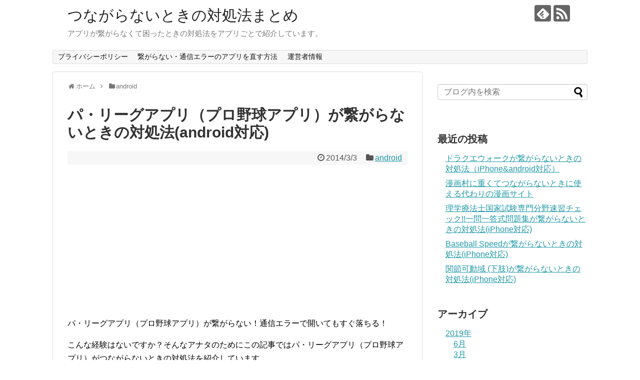

--- FILE ---
content_type: text/html; charset=UTF-8
request_url: https://xn--n8jp5eyab9p.com/app013991/
body_size: 10484
content:
<!DOCTYPE html>
<html lang="ja">
<head>
<meta charset="UTF-8">
  <meta name="viewport" content="width=1280, maximum-scale=1, user-scalable=yes">
<link rel="alternate" type="application/rss+xml" title="つながらないときの対処法まとめ RSS Feed" href="https://xn--n8jp5eyab9p.com/feed/" />
<link rel="pingback" href="https://xn--n8jp5eyab9p.com/xmlrpc.php" />
<meta name="description" content="パ・リーグアプリ（プロ野球アプリ）が繋がらない！通信エラーで開いてもすぐ落ちる！こんな経験はないですか？そんなアナタのためにこの記事ではパ・リーグアプリ（プロ野球アプリ）がつながらないときの対処法を紹介しています。それではさっそく紹介してい" />
<meta name="keywords" content="android" />
<!-- OGP -->
<meta property="og:type" content="article">
<meta property="og:description" content="パ・リーグアプリ（プロ野球アプリ）が繋がらない！通信エラーで開いてもすぐ落ちる！こんな経験はないですか？そんなアナタのためにこの記事ではパ・リーグアプリ（プロ野球アプリ）がつながらないときの対処法を紹介しています。それではさっそく紹介してい">
<meta property="og:title" content="パ・リーグアプリ（プロ野球アプリ）が繋がらないときの対処法(android対応)">
<meta property="og:url" content="https://xn--n8jp5eyab9p.com/app013991/">
<meta property="og:image" content="https://xn--n8jp5eyab9p.com/wp-content/themes/simplicity2-child/images/og-image.jpg">
<meta property="og:site_name" content="つながらないときの対処法まとめ">
<meta property="og:locale" content="ja_JP">
<!-- /OGP -->
<!-- Twitter Card -->
<meta name="twitter:card" content="summary">
<meta name="twitter:description" content="パ・リーグアプリ（プロ野球アプリ）が繋がらない！通信エラーで開いてもすぐ落ちる！こんな経験はないですか？そんなアナタのためにこの記事ではパ・リーグアプリ（プロ野球アプリ）がつながらないときの対処法を紹介しています。それではさっそく紹介してい">
<meta name="twitter:title" content="パ・リーグアプリ（プロ野球アプリ）が繋がらないときの対処法(android対応)">
<meta name="twitter:url" content="https://xn--n8jp5eyab9p.com/app013991/">
<meta name="twitter:image" content="https://xn--n8jp5eyab9p.com/wp-content/themes/simplicity2-child/images/og-image.jpg">
<meta name="twitter:domain" content="xn--n8jp5eyab9p.com">
<!-- /Twitter Card -->

<title>パ・リーグアプリ（プロ野球アプリ）が繋がらないときの対処法(android対応)</title>
<link rel='dns-prefetch' href='//maxcdn.bootstrapcdn.com' />
<link rel='dns-prefetch' href='//s.w.org' />
<link rel="alternate" type="application/rss+xml" title="つながらないときの対処法まとめ &raquo; フィード" href="https://xn--n8jp5eyab9p.com/feed/" />
<link rel="alternate" type="application/rss+xml" title="つながらないときの対処法まとめ &raquo; コメントフィード" href="https://xn--n8jp5eyab9p.com/comments/feed/" />
<link rel="alternate" type="application/rss+xml" title="つながらないときの対処法まとめ &raquo; パ・リーグアプリ（プロ野球アプリ）が繋がらないときの対処法(android対応) のコメントのフィード" href="https://xn--n8jp5eyab9p.com/app013991/feed/" />
		<script type="text/javascript">
			window._wpemojiSettings = {"baseUrl":"https:\/\/s.w.org\/images\/core\/emoji\/11\/72x72\/","ext":".png","svgUrl":"https:\/\/s.w.org\/images\/core\/emoji\/11\/svg\/","svgExt":".svg","source":{"concatemoji":"https:\/\/xn--n8jp5eyab9p.com\/wp-includes\/js\/wp-emoji-release.min.js"}};
			!function(e,a,t){var n,r,o,i=a.createElement("canvas"),p=i.getContext&&i.getContext("2d");function s(e,t){var a=String.fromCharCode;p.clearRect(0,0,i.width,i.height),p.fillText(a.apply(this,e),0,0);e=i.toDataURL();return p.clearRect(0,0,i.width,i.height),p.fillText(a.apply(this,t),0,0),e===i.toDataURL()}function c(e){var t=a.createElement("script");t.src=e,t.defer=t.type="text/javascript",a.getElementsByTagName("head")[0].appendChild(t)}for(o=Array("flag","emoji"),t.supports={everything:!0,everythingExceptFlag:!0},r=0;r<o.length;r++)t.supports[o[r]]=function(e){if(!p||!p.fillText)return!1;switch(p.textBaseline="top",p.font="600 32px Arial",e){case"flag":return s([55356,56826,55356,56819],[55356,56826,8203,55356,56819])?!1:!s([55356,57332,56128,56423,56128,56418,56128,56421,56128,56430,56128,56423,56128,56447],[55356,57332,8203,56128,56423,8203,56128,56418,8203,56128,56421,8203,56128,56430,8203,56128,56423,8203,56128,56447]);case"emoji":return!s([55358,56760,9792,65039],[55358,56760,8203,9792,65039])}return!1}(o[r]),t.supports.everything=t.supports.everything&&t.supports[o[r]],"flag"!==o[r]&&(t.supports.everythingExceptFlag=t.supports.everythingExceptFlag&&t.supports[o[r]]);t.supports.everythingExceptFlag=t.supports.everythingExceptFlag&&!t.supports.flag,t.DOMReady=!1,t.readyCallback=function(){t.DOMReady=!0},t.supports.everything||(n=function(){t.readyCallback()},a.addEventListener?(a.addEventListener("DOMContentLoaded",n,!1),e.addEventListener("load",n,!1)):(e.attachEvent("onload",n),a.attachEvent("onreadystatechange",function(){"complete"===a.readyState&&t.readyCallback()})),(n=t.source||{}).concatemoji?c(n.concatemoji):n.wpemoji&&n.twemoji&&(c(n.twemoji),c(n.wpemoji)))}(window,document,window._wpemojiSettings);
		</script>
		<style type="text/css">
img.wp-smiley,
img.emoji {
	display: inline !important;
	border: none !important;
	box-shadow: none !important;
	height: 1em !important;
	width: 1em !important;
	margin: 0 .07em !important;
	vertical-align: -0.1em !important;
	background: none !important;
	padding: 0 !important;
}
</style>
<link rel='stylesheet' id='simplicity-style-css'  href='https://xn--n8jp5eyab9p.com/wp-content/themes/simplicity2/style.css' type='text/css' media='all' />
<link rel='stylesheet' id='responsive-style-css'  href='https://xn--n8jp5eyab9p.com/wp-content/themes/simplicity2/css/responsive-pc.css' type='text/css' media='all' />
<link rel='stylesheet' id='font-awesome-style-css'  href='https://xn--n8jp5eyab9p.com/wp-content/themes/simplicity2/webfonts/css/font-awesome.min.css' type='text/css' media='all' />
<link rel='stylesheet' id='icomoon-style-css'  href='https://xn--n8jp5eyab9p.com/wp-content/themes/simplicity2/webfonts/icomoon/style.css' type='text/css' media='all' />
<link rel='stylesheet' id='extension-style-css'  href='https://xn--n8jp5eyab9p.com/wp-content/themes/simplicity2/css/extension.css' type='text/css' media='all' />
<style id='extension-style-inline-css' type='text/css'>
 figure.entry-thumb,.new-entry-thumb,.popular-entry-thumb,.related-entry-thumb{display:none}.widget_new_popular .wpp-thumbnail,.widget_popular_ranking .wpp-thumbnail{display:none}.related-entry-thumbnail .related-entry-thumb{display:block}.entry-card-content,.related-entry-content{margin-left:0}.widget_new_popular ul li::before{display:none}.new-entry,#sidebar ul.wpp-list{padding-left:1em}.new-entry a,#sidebar ul.wpp-list a{color:;text-decoration:underline}@media screen and (max-width:639px){.article br{display:block}}
</style>
<link rel='stylesheet' id='child-style-css'  href='https://xn--n8jp5eyab9p.com/wp-content/themes/simplicity2-child/style.css' type='text/css' media='all' />
<link rel='stylesheet' id='print-style-css'  href='https://xn--n8jp5eyab9p.com/wp-content/themes/simplicity2/css/print.css' type='text/css' media='print' />
<link rel='stylesheet' id='sns-twitter-type-style-css'  href='https://xn--n8jp5eyab9p.com/wp-content/themes/simplicity2/css/sns-twitter-type.css' type='text/css' media='all' />
<link crossorigin="anonymous" rel='stylesheet' id='font-awesome-css'  href='//maxcdn.bootstrapcdn.com/font-awesome/4.6.3/css/font-awesome.min.css' type='text/css' media='all' />
<link rel='stylesheet' id='arconix-shortcodes-css'  href='https://xn--n8jp5eyab9p.com/wp-content/plugins/arconix-shortcodes/includes/css/arconix-shortcodes.min.css' type='text/css' media='all' />
<script type='text/javascript' src='https://xn--n8jp5eyab9p.com/wp-includes/js/jquery/jquery.js'></script>
<script type='text/javascript' src='https://xn--n8jp5eyab9p.com/wp-includes/js/jquery/jquery-migrate.min.js'></script>
<link rel="canonical" href="https://xn--n8jp5eyab9p.com/app013991/" />
<link rel='shortlink' href='https://xn--n8jp5eyab9p.com/?p=14001' />
<link rel="alternate" type="application/json+oembed" href="https://xn--n8jp5eyab9p.com/wp-json/oembed/1.0/embed?url=https%3A%2F%2Fxn--n8jp5eyab9p.com%2Fapp013991%2F" />
<link rel="alternate" type="text/xml+oembed" href="https://xn--n8jp5eyab9p.com/wp-json/oembed/1.0/embed?url=https%3A%2F%2Fxn--n8jp5eyab9p.com%2Fapp013991%2F&#038;format=xml" />
<link rel="next" href="https://xn--n8jp5eyab9p.com/app013991/2/" />
<link rel="amphtml" href="https://xn--n8jp5eyab9p.com/app013991/amp/">		<style type="text/css" id="wp-custom-css">
			

	.aff_btn_red{
		width:90%;
		font-size:32px;
		font-weight:700;
		text-decoration:none;
		display:block;
		text-align:center;
		margin-left:5%;
		line-height:1.3;
		padding:8px 0 10px;
		background-color:#49a9d4;
		border-radius:5px;
		color:#fff;
		box-shadow:4px 4px #963634;
		text-shadow:0 -1px #963634;
		background-image:-moz-linear-gradient(top,#66cb00 0%,#669a00);
		background-image:-webkit-gradient(linear,left top,left bottom,from(#eb5350),to(#eb5350))}
		.aff_btn_red_s{font-size:24px}a.aff_btn_red:link{color:#fff !important;text-decoration: none;}
		a.aff_btn_red:visited{color:#fff!important;text-decoration: none;}
		a.aff_btn_red:hover{color:#fff!important;text-decoration: none;}
		a.aff_btn_red:active{color:#fff!important;text-decoration: none;}
		@media screen and (max-width:768px){
	.aff_btn_red{font-size:24px}.aff_btn_red_s{font-size:14px}}@media screen and (max-width:480px){.aff_btn_red{font-size:18px}.aff_btn_red_s{font-size:14px}}
	
	.aff_btn_blue{width:90%;font-size:32px;font-weight:700;text-decoration:none;display:block;text-align:center;margin-left:5%;line-height:1.3;padding:8px 0 10px;background-color:#49a9d4;border-radius:5px;color:#fff;box-shadow:4px 4px #1d77a0;text-shadow:0 -1px #1d77a0;background-image:-moz-linear-gradient(top,#66cb00 0%,#669a00);background-image:-webkit-gradient(linear,left top,left bottom,from(#29a7e1),to(#29a7e1))}
	.aff_btn_blue_s{font-size:24px}	
	a.aff_btn_blue:link{color:#fff !important;}
	a.aff_btn_blue:visited{color:#fff!important;}
	a.aff_btn_blue:hover{color:#fff!important;}
	a.aff_btn_blue:active{color:#fff!important;}@media screen and (max-width:768px){.aff_btn_blue{font-size:24px}.aff_btn_blue_s{font-size:14px}}@media screen and (max-width:480px){.aff_btn_blue{font-size:18px}.aff_btn_blue_s{font-size:14px}}		</style>
		
	<!-- Matomo -->
<script type="text/javascript">
  var _paq = window._paq || [];
  /* tracker methods like "setCustomDimension" should be called before "trackPageView" */
  _paq.push(['trackPageView']);
  _paq.push(['enableLinkTracking']);
  (function() {
    var u="//keyboo2.mixh.jp/piwik/";
    _paq.push(['setTrackerUrl', u+'matomo.php']);
    _paq.push(['setSiteId', '45']);
    var d=document, g=d.createElement('script'), s=d.getElementsByTagName('script')[0];
    g.type='text/javascript'; g.async=true; g.defer=true; g.src=u+'matomo.js'; s.parentNode.insertBefore(g,s);
  })();
</script>
<!-- End Matomo Code -->
	
	
</head>
  <body class="post-template-default single single-post postid-14001 single-format-standard categoryid-2" itemscope itemtype="http://schema.org/WebPage">
    <div id="container">

      <!-- header -->
      <header itemscope itemtype="http://schema.org/WPHeader">
        <div id="header" class="clearfix">
          <div id="header-in">

                        <div id="h-top">
              <!-- モバイルメニュー表示用のボタン -->
<div id="mobile-menu">
  <a id="mobile-menu-toggle" href="#"><span class="fa fa-bars fa-2x"></span></a>
</div>

              <div class="alignleft top-title-catchphrase">
                <!-- サイトのタイトル -->
<p id="site-title" itemscope itemtype="http://schema.org/Organization">
  <a href="https://xn--n8jp5eyab9p.com/">つながらないときの対処法まとめ</a></p>
<!-- サイトの概要 -->
<p id="site-description">
  アプリが繋がらなくて困ったときの対処法をアプリごとで紹介しています。</p>
              </div>

              <div class="alignright top-sns-follows">
                                <!-- SNSページ -->
<div class="sns-pages">
<p class="sns-follow-msg">フォローする</p>
<ul class="snsp">
<li class="feedly-page"><a href='//feedly.com/index.html#subscription/feed/https://xn--n8jp5eyab9p.com/feed/' target='blank' title="feedlyで更新情報を購読" rel="nofollow"><span class="icon-feedly-logo"></span></a></li><li class="rss-page"><a href="https://xn--n8jp5eyab9p.com/feed/" target="_blank" title="RSSで更新情報をフォロー" rel="nofollow"><span class="icon-rss-logo"></span></a></li>  </ul>
</div>
                              </div>

            </div><!-- /#h-top -->
          </div><!-- /#header-in -->
        </div><!-- /#header -->
      </header>

      <!-- Navigation -->
<nav itemscope itemtype="http://schema.org/SiteNavigationElement">
  <div id="navi">
      	<div id="navi-in">
      <div class="menu"><ul>
<li class="page_item page-item-60845"><a href="https://xn--n8jp5eyab9p.com/privacy-policy/">プライバシーポリシー</a></li>
<li class="page_item page-item-60816"><a href="https://xn--n8jp5eyab9p.com/page-60816/">繋がらない・通信エラーのアプリを直す方法</a></li>
<li class="page_item page-item-60846"><a href="https://xn--n8jp5eyab9p.com/info/">運営者情報</a></li>
</ul></div>
    </div><!-- /#navi-in -->
  </div><!-- /#navi -->
</nav>
<!-- /Navigation -->
      <!-- 本体部分 -->
      <div id="body">
        <div id="body-in" class="cf">

          
          <!-- main -->
          <main itemscope itemprop="mainContentOfPage">
            <div id="main" itemscope itemtype="http://schema.org/Blog">
  
  <div id="breadcrumb" class="breadcrumb-category"><div itemtype="http://data-vocabulary.org/Breadcrumb" itemscope="" class="breadcrumb-home"><span class="fa fa-home fa-fw"></span><a href="https://xn--n8jp5eyab9p.com" itemprop="url"><span itemprop="title">ホーム</span></a><span class="sp"><span class="fa fa-angle-right"></span></span></div><div itemtype="http://data-vocabulary.org/Breadcrumb" itemscope=""><span class="fa fa-folder fa-fw"></span><a href="https://xn--n8jp5eyab9p.com/category/android/" itemprop="url"><span itemprop="title">android</span></a></div></div><!-- /#breadcrumb -->  <div id="post-14001" class="post-14001 post type-post status-publish format-standard hentry category-android">
  <article class="article">
  
  
  <header>
    <h1 class="entry-title">
            パ・リーグアプリ（プロ野球アプリ）が繋がらないときの対処法(android対応)          </h1>
    <p class="post-meta">
            <span class="post-date"><span class="fa fa-clock-o fa-fw"></span><time class="entry-date date published updated" datetime="2014-03-03T00:00:00+00:00">2014/3/3</time></span>
    
      <span class="category"><span class="fa fa-folder fa-fw"></span><a href="https://xn--n8jp5eyab9p.com/category/android/" rel="category tag">android</a></span>

      
      
      
      
      
    </p>

    
    
    
      </header>

  
  <div id="the-content" class="entry-content">
  <script async src="//pagead2.googlesyndication.com/pagead/js/adsbygoogle.js"></script>
<!-- つながらない/記事上/リンクユニット -->
<ins class="adsbygoogle"
     style="display:block"
     data-ad-client="ca-pub-3114510035475330"
     data-ad-slot="3208457749"
     data-ad-format="link"
     data-full-width-responsive="true"></ins>
<script>
(adsbygoogle = window.adsbygoogle || []).push({});
</script><p>パ・リーグアプリ（プロ野球アプリ）が繋がらない！通信エラーで開いてもすぐ落ちる！</p>
<p>こんな経験はないですか？そんなアナタのためにこの記事ではパ・リーグアプリ（プロ野球アプリ）がつながらないときの対処法を紹介しています。</p>
<p>それではさっそく紹介していきます。</p>
<p>ちなみにこのアプリの関連記事です。<br />
<a href="https://xn--n8jn7gw028b.com/app013991" target="_blank">パ・リーグアプリ（プロ野球アプリ）が開かないときの対処法</a><br />
<a href="https://xn--n8jl3bxf8dzcwh7p8a6k2bza4s.com/app013991" target="_blank">パ・リーグアプリ（プロ野球アプリ）っておもしろい？レビューまとめ</a></p>
<p>

<script async src="//pagead2.googlesyndication.com/pagead/js/adsbygoogle.js"></script>
<ins class="adsbygoogle"
     style="display:block; text-align:center;"
     data-ad-format="fluid"
     data-ad-layout="in-article"
     data-ad-client="ca-pub-3114510035475330"
     data-ad-slot="8860173821"></ins>
<script>
     (adsbygoogle = window.adsbygoogle || []).push({});
</script>
<h2>iPhoneの方</h2>

<h3>１．まずはアプリを強制終了して再起動</h3>
<img src="https://xn--n8jp5eyab9p.com/wp-content/uploads/2017/03/3bbf0d5142149134eb3b2364e05d1012_s.jpg" alt="" width="629" height="582" class="alignnone size-full wp-image-60807" />

ホームボタンを２回押すと立ち上がっているアプリが出てくるので、該当アプリを上にスライドして強制終了。できれば全アプリを終了させておくといいです。

<h3>２．アプリのアップデートも効果あり</h3>
<img src="https://xn--n8jp5eyab9p.com/wp-content/uploads/2017/03/2017-03-13-13-15-12-1024x877.png" alt="" width="680" height="582" class="alignnone size-large wp-image-60808" />

説明不要。アプリが繋がらないときはアップデートが効果的なことも。

<h3>３．再起動は特効薬</h3>
繋がらないときは再起動も効果的です。
<img src="https://xn--n8jp5eyab9p.com/wp-content/uploads/2017/03/3bbf0d5142149134efasdfb3b2364e05d1012_s.jpg" alt="" width="684" height="580" class="alignnone size-full wp-image-60809" />

<br /><br />



<script async src="//pagead2.googlesyndication.com/pagead/js/adsbygoogle.js"></script>
<ins class="adsbygoogle"
     style="display:block; text-align:center;"
     data-ad-format="fluid"
     data-ad-layout="in-article"
     data-ad-client="ca-pub-3114510035475330"
     data-ad-slot="7348260532"></ins>
<script>
     (adsbygoogle = window.adsbygoogle || []).push({});
</script>
<h2>androidの方</h2>

<h3>１．まずはアプリの強制終了</h3>
<img src="https://xn--n8jp5eyab9p.com/wp-content/uploads/2017/03/2017-03-13-04.46.52-1024x892.png" alt="" width="680" height="592" class="alignnone size-large wp-image-60810" />

<h3>２．アプリのアップデートも確認</h3>
<img src="https://xn--n8jp5eyab9p.com/wp-content/uploads/2017/03/2017-03-13-04.47.57-1024x881.png" alt="" width="680" height="585" class="alignnone size-large wp-image-60811" />

<h3>３．再起動はandroidでも</h3>
<img src="https://xn--n8jp5eyab9p.com/wp-content/uploads/2017/03/2017-03-13-04.47.13-1024x884.png" alt="" width="680" height="587" class="alignnone size-large wp-image-60812" />

<h3>４．キャッシュの削除はandroidのみ</h3>
<img src="https://xn--n8jp5eyab9p.com/wp-content/uploads/2017/03/2017-03-13-04.49.02-1024x884.png" alt="" width="680" height="587" class="alignnone size-large wp-image-60813" />

<img src="https://xn--n8jp5eyab9p.com/wp-content/uploads/2017/03/2017-03-13-04.49.10-1024x881.png" alt="" width="680" height="585" class="alignnone size-large wp-image-60814" />

<h2>公式サイトやTwitterを確認</h2>
通信エラーや通信障害が原因でアプリが繋がらないときもありますので、公式サイトやTwitterを確認してみましょう。

意外とサーバーが原因で通信エラーが起こっていることもありますよ。同じ症状の人がいないか調べてみるのもいいかもしれませんね。</p>
<script async src="//pagead2.googlesyndication.com/pagead/js/adsbygoogle.js"></script>
<!-- つながらない/記事下/リンクユニット -->
<ins class="adsbygoogle"
     style="display:block"
     data-ad-client="ca-pub-3114510035475330"
     data-ad-slot="5457532351"
     data-ad-format="link"
     data-full-width-responsive="true"></ins>
<script>
(adsbygoogle = window.adsbygoogle || []).push({});
</script>
<script async src="//pagead2.googlesyndication.com/pagead/js/adsbygoogle.js"></script>
<ins class="adsbygoogle"
     style="display:block"
     data-ad-format="autorelaxed"
     data-ad-client="ca-pub-3114510035475330"
     data-ad-slot="4493619254"></ins>
<script>
     (adsbygoogle = window.adsbygoogle || []).push({});
</script>  </div>

  <footer>
    <!-- ページリンク -->
<div class="page-link"> <span>1</span> <a href="https://xn--n8jp5eyab9p.com/app013991/2/"><span>2</span></a></div>    
    

    
    <div id="sns-group" class="sns-group sns-group-bottom">
    <div class="sns-buttons sns-buttons-pc">
    <p class="sns-share-msg">シェアする</p>
    <ul class="snsb clearfix">
    <li class="balloon-btn twitter-balloon-btn twitter-balloon-btn-defalt">
  <div class="balloon-btn-set">
    <div class="arrow-box">
      <a href="//twitter.com/search?q=https%3A%2F%2Fxn--n8jp5eyab9p.com%2Fapp013991%2F" target="blank" class="arrow-box-link twitter-arrow-box-link" rel="nofollow">
        <span class="social-count twitter-count"><span class="fa fa-comments"></span></span>
      </a>
    </div>
    <a href="https://twitter.com/intent/tweet?text=%E3%83%91%E3%83%BB%E3%83%AA%E3%83%BC%E3%82%B0%E3%82%A2%E3%83%97%E3%83%AA%EF%BC%88%E3%83%97%E3%83%AD%E9%87%8E%E7%90%83%E3%82%A2%E3%83%97%E3%83%AA%EF%BC%89%E3%81%8C%E7%B9%8B%E3%81%8C%E3%82%89%E3%81%AA%E3%81%84%E3%81%A8%E3%81%8D%E3%81%AE%E5%AF%BE%E5%87%A6%E6%B3%95%28android%E5%AF%BE%E5%BF%9C%29&amp;url=https%3A%2F%2Fxn--n8jp5eyab9p.com%2Fapp013991%2F" target="blank" class="balloon-btn-link twitter-balloon-btn-link twitter-balloon-btn-link-default" rel="nofollow">
      <span class="fa fa-twitter"></span>
              <span class="tweet-label">ツイート</span>
          </a>
  </div>
</li>
        <li class="facebook-btn"><div class="fb-like" data-href="https://xn--n8jp5eyab9p.com/app013991/" data-layout="box_count" data-action="like" data-show-faces="false" data-share="true"></div></li>
            <li class="google-plus-btn"><script type="text/javascript" src="//apis.google.com/js/plusone.js"></script>
      <div class="g-plusone" data-size="tall" data-href="https://xn--n8jp5eyab9p.com/app013991/"></div>
    </li>
            <li class="hatena-btn"> <a href="//b.hatena.ne.jp/entry/https://xn--n8jp5eyab9p.com/app013991/" class="hatena-bookmark-button" data-hatena-bookmark-title="パ・リーグアプリ（プロ野球アプリ）が繋がらないときの対処法(android対応)｜つながらないときの対処法まとめ" data-hatena-bookmark-layout="vertical-large"><img src="//b.st-hatena.com/images/entry-button/button-only.gif" alt="このエントリーをはてなブックマークに追加" style="border: none;" /></a><script type="text/javascript" src="//b.st-hatena.com/js/bookmark_button.js" async="async"></script>
    </li>
            <li class="pocket-btn"><a data-pocket-label="pocket" data-pocket-count="vertical" class="pocket-btn" data-lang="en"></a>
<script type="text/javascript">!function(d,i){if(!d.getElementById(i)){var j=d.createElement("script");j.id=i;j.src="//widgets.getpocket.com/v1/j/btn.js?v=1";var w=d.getElementById(i);d.body.appendChild(j);}}(document,"pocket-btn-js");</script>
    </li>
            <li class="line-btn">
      <a href="//timeline.line.me/social-plugin/share?url=https%3A%2F%2Fxn--n8jp5eyab9p.com%2Fapp013991%2F" target="blank" class="line-btn-link" rel="nofollow">
          <img src="https://xn--n8jp5eyab9p.com/wp-content/themes/simplicity2/images/line-btn.png" alt="" class="line-btn-img"><img src="https://xn--n8jp5eyab9p.com/wp-content/themes/simplicity2/images/line-btn-mini.png" alt="" class="line-btn-img-mini">
        </a>
    </li>
                      </ul>
</div>

    <!-- SNSページ -->
<div class="sns-pages">
<p class="sns-follow-msg">フォローする</p>
<ul class="snsp">
<li class="feedly-page"><a href='//feedly.com/index.html#subscription/feed/https://xn--n8jp5eyab9p.com/feed/' target='blank' title="feedlyで更新情報を購読" rel="nofollow"><span class="icon-feedly-logo"></span></a></li><li class="rss-page"><a href="https://xn--n8jp5eyab9p.com/feed/" target="_blank" title="RSSで更新情報をフォロー" rel="nofollow"><span class="icon-rss-logo"></span></a></li>  </ul>
</div>
    </div>

    
    <p class="footer-post-meta">

            <span class="post-tag"></span>
      
      <span class="post-author vcard author"><span class="fa fa-user fa-fw"></span><span class="fn"><a href="https://xn--n8jp5eyab9p.com/author/keyboo/">keyboo</a>
</span></span>

      
          </p>
  </footer>
  </article><!-- .article -->
  </div><!-- .post -->

      <div id="under-entry-body">

            <aside id="related-entries">
        <h2>関連記事</h2>
                <article class="related-entry cf">
  <div class="related-entry-thumb">
    <a href="https://xn--n8jp5eyab9p.com/app010038/" title="Paperland Live Wallpaperが繋がらないときの対処法(android対応)">
        <img src="https://xn--n8jp5eyab9p.com/wp-content/themes/simplicity2/images/no-image.png" alt="NO IMAGE" class="no-image related-entry-no-image" srcset="https://xn--n8jp5eyab9p.com/wp-content/themes/simplicity2/images/no-image.png 100w" width="100" height="100" sizes="(max-width: 100px) 100vw, 100px" />
        </a>
  </div><!-- /.related-entry-thumb -->

  <div class="related-entry-content">
    <header>
      <h3 class="related-entry-title">
        <a href="https://xn--n8jp5eyab9p.com/app010038/" class="related-entry-title-link" title="Paperland Live Wallpaperが繋がらないときの対処法(android対応)">
        Paperland Live Wallpaperが繋がらないときの対処法(android対応)        </a></h3>
    </header>
    <p class="related-entry-snippet">
   Paperland Live Wallpaperが繋がらない！通信エラーで開いてもすぐ落ちる！

こんな経験はないですか？そんなアナタのため...</p>

        <footer>
      <p class="related-entry-read"><a href="https://xn--n8jp5eyab9p.com/app010038/">記事を読む</a></p>
    </footer>
    
  </div><!-- /.related-entry-content -->
</article><!-- /.elated-entry -->      <article class="related-entry cf">
  <div class="related-entry-thumb">
    <a href="https://xn--n8jp5eyab9p.com/app022623/" title="まいにち！アンパンマンが繋がらないときの対処法(android対応)">
        <img src="https://xn--n8jp5eyab9p.com/wp-content/themes/simplicity2/images/no-image.png" alt="NO IMAGE" class="no-image related-entry-no-image" srcset="https://xn--n8jp5eyab9p.com/wp-content/themes/simplicity2/images/no-image.png 100w" width="100" height="100" sizes="(max-width: 100px) 100vw, 100px" />
        </a>
  </div><!-- /.related-entry-thumb -->

  <div class="related-entry-content">
    <header>
      <h3 class="related-entry-title">
        <a href="https://xn--n8jp5eyab9p.com/app022623/" class="related-entry-title-link" title="まいにち！アンパンマンが繋がらないときの対処法(android対応)">
        まいにち！アンパンマンが繋がらないときの対処法(android対応)        </a></h3>
    </header>
    <p class="related-entry-snippet">
   まいにち！アンパンマンが繋がらない！通信エラーで開いてもすぐ落ちる！

こんな経験はないですか？そんなアナタのためにこの記事ではまいにち！ア...</p>

        <footer>
      <p class="related-entry-read"><a href="https://xn--n8jp5eyab9p.com/app022623/">記事を読む</a></p>
    </footer>
    
  </div><!-- /.related-entry-content -->
</article><!-- /.elated-entry -->      <article class="related-entry cf">
  <div class="related-entry-thumb">
    <a href="https://xn--n8jp5eyab9p.com/app002823/" title="秒で100億円が繋がらないときの対処法(android対応)">
        <img src="https://xn--n8jp5eyab9p.com/wp-content/themes/simplicity2/images/no-image.png" alt="NO IMAGE" class="no-image related-entry-no-image" srcset="https://xn--n8jp5eyab9p.com/wp-content/themes/simplicity2/images/no-image.png 100w" width="100" height="100" sizes="(max-width: 100px) 100vw, 100px" />
        </a>
  </div><!-- /.related-entry-thumb -->

  <div class="related-entry-content">
    <header>
      <h3 class="related-entry-title">
        <a href="https://xn--n8jp5eyab9p.com/app002823/" class="related-entry-title-link" title="秒で100億円が繋がらないときの対処法(android対応)">
        秒で100億円が繋がらないときの対処法(android対応)        </a></h3>
    </header>
    <p class="related-entry-snippet">
   秒で100億円が繋がらない！通信エラーで開いてもすぐ落ちる！

こんな経験はないですか？そんなアナタのためにこの記事では秒で100億円がつな...</p>

        <footer>
      <p class="related-entry-read"><a href="https://xn--n8jp5eyab9p.com/app002823/">記事を読む</a></p>
    </footer>
    
  </div><!-- /.related-entry-content -->
</article><!-- /.elated-entry -->      <article class="related-entry cf">
  <div class="related-entry-thumb">
    <a href="https://xn--n8jp5eyab9p.com/app003639/" title="除夜の達人が繋がらないときの対処法(android対応)">
        <img src="https://xn--n8jp5eyab9p.com/wp-content/themes/simplicity2/images/no-image.png" alt="NO IMAGE" class="no-image related-entry-no-image" srcset="https://xn--n8jp5eyab9p.com/wp-content/themes/simplicity2/images/no-image.png 100w" width="100" height="100" sizes="(max-width: 100px) 100vw, 100px" />
        </a>
  </div><!-- /.related-entry-thumb -->

  <div class="related-entry-content">
    <header>
      <h3 class="related-entry-title">
        <a href="https://xn--n8jp5eyab9p.com/app003639/" class="related-entry-title-link" title="除夜の達人が繋がらないときの対処法(android対応)">
        除夜の達人が繋がらないときの対処法(android対応)        </a></h3>
    </header>
    <p class="related-entry-snippet">
   除夜の達人が繋がらない！通信エラーで開いてもすぐ落ちる！

こんな経験はないですか？そんなアナタのためにこの記事では除夜の達人がつながらない...</p>

        <footer>
      <p class="related-entry-read"><a href="https://xn--n8jp5eyab9p.com/app003639/">記事を読む</a></p>
    </footer>
    
  </div><!-- /.related-entry-content -->
</article><!-- /.elated-entry -->      <article class="related-entry cf">
  <div class="related-entry-thumb">
    <a href="https://xn--n8jp5eyab9p.com/app010595/" title="ぶらり出雲崎が繋がらないときの対処法(android対応)">
        <img src="https://xn--n8jp5eyab9p.com/wp-content/themes/simplicity2/images/no-image.png" alt="NO IMAGE" class="no-image related-entry-no-image" srcset="https://xn--n8jp5eyab9p.com/wp-content/themes/simplicity2/images/no-image.png 100w" width="100" height="100" sizes="(max-width: 100px) 100vw, 100px" />
        </a>
  </div><!-- /.related-entry-thumb -->

  <div class="related-entry-content">
    <header>
      <h3 class="related-entry-title">
        <a href="https://xn--n8jp5eyab9p.com/app010595/" class="related-entry-title-link" title="ぶらり出雲崎が繋がらないときの対処法(android対応)">
        ぶらり出雲崎が繋がらないときの対処法(android対応)        </a></h3>
    </header>
    <p class="related-entry-snippet">
   ぶらり出雲崎が繋がらない！通信エラーで開いてもすぐ落ちる！

こんな経験はないですか？そんなアナタのためにこの記事ではぶらり出雲崎がつながら...</p>

        <footer>
      <p class="related-entry-read"><a href="https://xn--n8jp5eyab9p.com/app010595/">記事を読む</a></p>
    </footer>
    
  </div><!-- /.related-entry-content -->
</article><!-- /.elated-entry -->      <article class="related-entry cf">
  <div class="related-entry-thumb">
    <a href="https://xn--n8jp5eyab9p.com/app017002/" title="湘南ベルマーレ オフィシャル G-APPが繋がらないときの対処法(android対応)">
        <img src="https://xn--n8jp5eyab9p.com/wp-content/themes/simplicity2/images/no-image.png" alt="NO IMAGE" class="no-image related-entry-no-image" srcset="https://xn--n8jp5eyab9p.com/wp-content/themes/simplicity2/images/no-image.png 100w" width="100" height="100" sizes="(max-width: 100px) 100vw, 100px" />
        </a>
  </div><!-- /.related-entry-thumb -->

  <div class="related-entry-content">
    <header>
      <h3 class="related-entry-title">
        <a href="https://xn--n8jp5eyab9p.com/app017002/" class="related-entry-title-link" title="湘南ベルマーレ オフィシャル G-APPが繋がらないときの対処法(android対応)">
        湘南ベルマーレ オフィシャル G-APPが繋がらないときの対処法(android対応)        </a></h3>
    </header>
    <p class="related-entry-snippet">
   湘南ベルマーレ オフィシャル G-APPが繋がらない！通信エラーで開いてもすぐ落ちる！

こんな経験はないですか？そんなアナタのためにこの記...</p>

        <footer>
      <p class="related-entry-read"><a href="https://xn--n8jp5eyab9p.com/app017002/">記事を読む</a></p>
    </footer>
    
  </div><!-- /.related-entry-content -->
</article><!-- /.elated-entry -->      <article class="related-entry cf">
  <div class="related-entry-thumb">
    <a href="https://xn--n8jp5eyab9p.com/app004080/" title="リトルノアが繋がらないときの対処法(android対応)">
        <img src="https://xn--n8jp5eyab9p.com/wp-content/themes/simplicity2/images/no-image.png" alt="NO IMAGE" class="no-image related-entry-no-image" srcset="https://xn--n8jp5eyab9p.com/wp-content/themes/simplicity2/images/no-image.png 100w" width="100" height="100" sizes="(max-width: 100px) 100vw, 100px" />
        </a>
  </div><!-- /.related-entry-thumb -->

  <div class="related-entry-content">
    <header>
      <h3 class="related-entry-title">
        <a href="https://xn--n8jp5eyab9p.com/app004080/" class="related-entry-title-link" title="リトルノアが繋がらないときの対処法(android対応)">
        リトルノアが繋がらないときの対処法(android対応)        </a></h3>
    </header>
    <p class="related-entry-snippet">
   リトルノアが繋がらない！通信エラーで開いてもすぐ落ちる！

こんな経験はないですか？そんなアナタのためにこの記事ではリトルノアがつながらない...</p>

        <footer>
      <p class="related-entry-read"><a href="https://xn--n8jp5eyab9p.com/app004080/">記事を読む</a></p>
    </footer>
    
  </div><!-- /.related-entry-content -->
</article><!-- /.elated-entry -->      <article class="related-entry cf">
  <div class="related-entry-thumb">
    <a href="https://xn--n8jp5eyab9p.com/app001531/" title="Draw Rider +が繋がらないときの対処法(android対応)">
        <img src="https://xn--n8jp5eyab9p.com/wp-content/themes/simplicity2/images/no-image.png" alt="NO IMAGE" class="no-image related-entry-no-image" srcset="https://xn--n8jp5eyab9p.com/wp-content/themes/simplicity2/images/no-image.png 100w" width="100" height="100" sizes="(max-width: 100px) 100vw, 100px" />
        </a>
  </div><!-- /.related-entry-thumb -->

  <div class="related-entry-content">
    <header>
      <h3 class="related-entry-title">
        <a href="https://xn--n8jp5eyab9p.com/app001531/" class="related-entry-title-link" title="Draw Rider +が繋がらないときの対処法(android対応)">
        Draw Rider +が繋がらないときの対処法(android対応)        </a></h3>
    </header>
    <p class="related-entry-snippet">
   Draw Rider +が繋がらない！通信エラーで開いてもすぐ落ちる！

こんな経験はないですか？そんなアナタのためにこの記事ではDraw ...</p>

        <footer>
      <p class="related-entry-read"><a href="https://xn--n8jp5eyab9p.com/app001531/">記事を読む</a></p>
    </footer>
    
  </div><!-- /.related-entry-content -->
</article><!-- /.elated-entry -->      <article class="related-entry cf">
  <div class="related-entry-thumb">
    <a href="https://xn--n8jp5eyab9p.com/app014208/" title="daub ぬってポン！3Dぬりえ だーぶが繋がらないときの対処法(android対応)">
        <img src="https://xn--n8jp5eyab9p.com/wp-content/themes/simplicity2/images/no-image.png" alt="NO IMAGE" class="no-image related-entry-no-image" srcset="https://xn--n8jp5eyab9p.com/wp-content/themes/simplicity2/images/no-image.png 100w" width="100" height="100" sizes="(max-width: 100px) 100vw, 100px" />
        </a>
  </div><!-- /.related-entry-thumb -->

  <div class="related-entry-content">
    <header>
      <h3 class="related-entry-title">
        <a href="https://xn--n8jp5eyab9p.com/app014208/" class="related-entry-title-link" title="daub ぬってポン！3Dぬりえ だーぶが繋がらないときの対処法(android対応)">
        daub ぬってポン！3Dぬりえ だーぶが繋がらないときの対処法(android対応)        </a></h3>
    </header>
    <p class="related-entry-snippet">
   daub ぬってポン！3Dぬりえ だーぶが繋がらない！通信エラーで開いてもすぐ落ちる！

こんな経験はないですか？そんなアナタのためにこの記...</p>

        <footer>
      <p class="related-entry-read"><a href="https://xn--n8jp5eyab9p.com/app014208/">記事を読む</a></p>
    </footer>
    
  </div><!-- /.related-entry-content -->
</article><!-- /.elated-entry -->      <article class="related-entry cf">
  <div class="related-entry-thumb">
    <a href="https://xn--n8jp5eyab9p.com/app010407/" title="学研の頭脳開発　「ちえのおけいこ４歳」が繋がらないときの対処法(android対応)">
        <img src="https://xn--n8jp5eyab9p.com/wp-content/themes/simplicity2/images/no-image.png" alt="NO IMAGE" class="no-image related-entry-no-image" srcset="https://xn--n8jp5eyab9p.com/wp-content/themes/simplicity2/images/no-image.png 100w" width="100" height="100" sizes="(max-width: 100px) 100vw, 100px" />
        </a>
  </div><!-- /.related-entry-thumb -->

  <div class="related-entry-content">
    <header>
      <h3 class="related-entry-title">
        <a href="https://xn--n8jp5eyab9p.com/app010407/" class="related-entry-title-link" title="学研の頭脳開発　「ちえのおけいこ４歳」が繋がらないときの対処法(android対応)">
        学研の頭脳開発　「ちえのおけいこ４歳」が繋がらないときの対処法(android対応)        </a></h3>
    </header>
    <p class="related-entry-snippet">
   学研の頭脳開発　「ちえのおけいこ４歳」が繋がらない！通信エラーで開いてもすぐ落ちる！

こんな経験はないですか？そんなアナタのためにこの記事...</p>

        <footer>
      <p class="related-entry-read"><a href="https://xn--n8jp5eyab9p.com/app010407/">記事を読む</a></p>
    </footer>
    
  </div><!-- /.related-entry-content -->
</article><!-- /.elated-entry -->  
  <br style="clear:both;">      </aside><!-- #related-entries -->
      


      
      
      <!-- post navigation -->
<div class="navigation">
      <div class="prev"><a href="https://xn--n8jp5eyab9p.com/app013950/" rel="prev"><span class="fa fa-arrow-left fa-2x pull-left"></span>ひつじかぞえが繋がらないときの対処法(android対応)</a></div>
      <div class="next"><a href="https://xn--n8jp5eyab9p.com/app013999/" rel="next"><span class="fa fa-arrow-right fa-2x pull-left"></span>脱出ゲーム 吸血鬼の棲む館 -roomEscapeGame-が繋がらないときの対処法(android対応)</a></div>
  </div>
<!-- /post navigation -->
      <!-- comment area -->
<div id="comment-area">
	<aside>	<div id="respond" class="comment-respond">
		<h2 id="reply-title" class="comment-reply-title">コメントをどうぞ <small><a rel="nofollow" id="cancel-comment-reply-link" href="/app013991/#respond" style="display:none;">コメントをキャンセル</a></small></h2>			<form action="https://xn--n8jp5eyab9p.com/wp-comments-post.php" method="post" id="commentform" class="comment-form">
				<p class="comment-notes"><span id="email-notes">メールアドレスが公開されることはありません。</span> <span class="required">*</span> が付いている欄は必須項目です</p><p class="comment-form-comment"><textarea id="comment" class="expanding" name="comment" cols="45" rows="8" aria-required="true" placeholder=""></textarea></p><p class="comment-form-author"><label for="author">名前 <span class="required">*</span></label> <input id="author" name="author" type="text" value="" size="30" maxlength="245" required='required' /></p>
<p class="comment-form-email"><label for="email">メール <span class="required">*</span></label> <input id="email" name="email" type="text" value="" size="30" maxlength="100" aria-describedby="email-notes" required='required' /></p>
<p class="comment-form-url"><label for="url">サイト</label> <input id="url" name="url" type="text" value="" size="30" maxlength="200" /></p>
<p class="form-submit"><input name="submit" type="submit" id="submit" class="submit" value="コメントを送信" /> <input type='hidden' name='comment_post_ID' value='14001' id='comment_post_ID' />
<input type='hidden' name='comment_parent' id='comment_parent' value='0' />
</p>			</form>
			</div><!-- #respond -->
	</aside></div>
<!-- /comment area -->      </div>
    
            </div><!-- /#main -->
          </main>
        <!-- sidebar -->
<div id="sidebar" role="complementary">
    
  <div id="sidebar-widget">
  <!-- ウイジェット -->
  <aside id="search-2" class="widget widget_search"><form method="get" id="searchform" action="https://xn--n8jp5eyab9p.com/">
	<input type="text" placeholder="ブログ内を検索" name="s" id="s">
	<input type="submit" id="searchsubmit" value="">
</form></aside>		<aside id="recent-posts-2" class="widget widget_recent_entries">		<h3 class="widget_title sidebar_widget_title">最近の投稿</h3>		<ul>
											<li>
					<a href="https://xn--n8jp5eyab9p.com/60865/">ドラクエウォークが繋がらないときの対処法（iPhone&#038;android対応）</a>
									</li>
											<li>
					<a href="https://xn--n8jp5eyab9p.com/mangamura/">漫画村に重くてつながらないときに使える代わりの漫画サイト</a>
									</li>
											<li>
					<a href="https://xn--n8jp5eyab9p.com/app060805/">理学療法士国家試験専門分野速習チェック!!一問一答式問題集が繋がらないときの対処法(iPhone対応)</a>
									</li>
											<li>
					<a href="https://xn--n8jp5eyab9p.com/app060804/">Baseball Speedが繋がらないときの対処法(iPhone対応)</a>
									</li>
											<li>
					<a href="https://xn--n8jp5eyab9p.com/app060803/">関節可動域 (下肢)が繋がらないときの対処法(iPhone対応)</a>
									</li>
					</ul>
		</aside><aside id="archives-2" class="widget widget_archive"><h3 class="widget_title sidebar_widget_title">アーカイブ</h3>		<ul>
			<li><a href='https://xn--n8jp5eyab9p.com/2019/06/'>2019年6月</a></li>
	<li><a href='https://xn--n8jp5eyab9p.com/2019/03/'>2019年3月</a></li>
	<li><a href='https://xn--n8jp5eyab9p.com/2018/12/'>2018年12月</a></li>
	<li><a href='https://xn--n8jp5eyab9p.com/2018/11/'>2018年11月</a></li>
	<li><a href='https://xn--n8jp5eyab9p.com/2018/10/'>2018年10月</a></li>
	<li><a href='https://xn--n8jp5eyab9p.com/2018/09/'>2018年9月</a></li>
	<li><a href='https://xn--n8jp5eyab9p.com/2018/08/'>2018年8月</a></li>
	<li><a href='https://xn--n8jp5eyab9p.com/2018/07/'>2018年7月</a></li>
	<li><a href='https://xn--n8jp5eyab9p.com/2018/06/'>2018年6月</a></li>
	<li><a href='https://xn--n8jp5eyab9p.com/2018/05/'>2018年5月</a></li>
	<li><a href='https://xn--n8jp5eyab9p.com/2018/04/'>2018年4月</a></li>
	<li><a href='https://xn--n8jp5eyab9p.com/2018/03/'>2018年3月</a></li>
	<li><a href='https://xn--n8jp5eyab9p.com/2018/02/'>2018年2月</a></li>
	<li><a href='https://xn--n8jp5eyab9p.com/2018/01/'>2018年1月</a></li>
	<li><a href='https://xn--n8jp5eyab9p.com/2017/12/'>2017年12月</a></li>
	<li><a href='https://xn--n8jp5eyab9p.com/2017/11/'>2017年11月</a></li>
	<li><a href='https://xn--n8jp5eyab9p.com/2017/10/'>2017年10月</a></li>
	<li><a href='https://xn--n8jp5eyab9p.com/2017/09/'>2017年9月</a></li>
	<li><a href='https://xn--n8jp5eyab9p.com/2017/08/'>2017年8月</a></li>
	<li><a href='https://xn--n8jp5eyab9p.com/2017/07/'>2017年7月</a></li>
	<li><a href='https://xn--n8jp5eyab9p.com/2017/06/'>2017年6月</a></li>
	<li><a href='https://xn--n8jp5eyab9p.com/2017/05/'>2017年5月</a></li>
	<li><a href='https://xn--n8jp5eyab9p.com/2017/04/'>2017年4月</a></li>
	<li><a href='https://xn--n8jp5eyab9p.com/2017/03/'>2017年3月</a></li>
	<li><a href='https://xn--n8jp5eyab9p.com/2016/10/'>2016年10月</a></li>
	<li><a href='https://xn--n8jp5eyab9p.com/2016/09/'>2016年9月</a></li>
	<li><a href='https://xn--n8jp5eyab9p.com/2016/08/'>2016年8月</a></li>
	<li><a href='https://xn--n8jp5eyab9p.com/2016/07/'>2016年7月</a></li>
	<li><a href='https://xn--n8jp5eyab9p.com/2016/06/'>2016年6月</a></li>
	<li><a href='https://xn--n8jp5eyab9p.com/2016/05/'>2016年5月</a></li>
	<li><a href='https://xn--n8jp5eyab9p.com/2016/04/'>2016年4月</a></li>
	<li><a href='https://xn--n8jp5eyab9p.com/2016/03/'>2016年3月</a></li>
	<li><a href='https://xn--n8jp5eyab9p.com/2016/02/'>2016年2月</a></li>
	<li><a href='https://xn--n8jp5eyab9p.com/2016/01/'>2016年1月</a></li>
	<li><a href='https://xn--n8jp5eyab9p.com/2015/12/'>2015年12月</a></li>
	<li><a href='https://xn--n8jp5eyab9p.com/2015/11/'>2015年11月</a></li>
	<li><a href='https://xn--n8jp5eyab9p.com/2015/10/'>2015年10月</a></li>
	<li><a href='https://xn--n8jp5eyab9p.com/2015/09/'>2015年9月</a></li>
	<li><a href='https://xn--n8jp5eyab9p.com/2015/08/'>2015年8月</a></li>
	<li><a href='https://xn--n8jp5eyab9p.com/2015/07/'>2015年7月</a></li>
	<li><a href='https://xn--n8jp5eyab9p.com/2015/06/'>2015年6月</a></li>
	<li><a href='https://xn--n8jp5eyab9p.com/2015/05/'>2015年5月</a></li>
	<li><a href='https://xn--n8jp5eyab9p.com/2015/04/'>2015年4月</a></li>
	<li><a href='https://xn--n8jp5eyab9p.com/2015/03/'>2015年3月</a></li>
	<li><a href='https://xn--n8jp5eyab9p.com/2015/02/'>2015年2月</a></li>
	<li><a href='https://xn--n8jp5eyab9p.com/2015/01/'>2015年1月</a></li>
	<li><a href='https://xn--n8jp5eyab9p.com/2014/12/'>2014年12月</a></li>
	<li><a href='https://xn--n8jp5eyab9p.com/2014/11/'>2014年11月</a></li>
	<li><a href='https://xn--n8jp5eyab9p.com/2014/10/'>2014年10月</a></li>
	<li><a href='https://xn--n8jp5eyab9p.com/2014/09/'>2014年9月</a></li>
	<li><a href='https://xn--n8jp5eyab9p.com/2014/08/'>2014年8月</a></li>
	<li><a href='https://xn--n8jp5eyab9p.com/2014/07/'>2014年7月</a></li>
	<li><a href='https://xn--n8jp5eyab9p.com/2014/06/'>2014年6月</a></li>
	<li><a href='https://xn--n8jp5eyab9p.com/2014/05/'>2014年5月</a></li>
	<li><a href='https://xn--n8jp5eyab9p.com/2014/04/'>2014年4月</a></li>
	<li><a href='https://xn--n8jp5eyab9p.com/2014/03/'>2014年3月</a></li>
	<li><a href='https://xn--n8jp5eyab9p.com/2014/02/'>2014年2月</a></li>
	<li><a href='https://xn--n8jp5eyab9p.com/2014/01/'>2014年1月</a></li>
	<li><a href='https://xn--n8jp5eyab9p.com/2013/12/'>2013年12月</a></li>
	<li><a href='https://xn--n8jp5eyab9p.com/2013/11/'>2013年11月</a></li>
	<li><a href='https://xn--n8jp5eyab9p.com/2013/10/'>2013年10月</a></li>
	<li><a href='https://xn--n8jp5eyab9p.com/2013/09/'>2013年9月</a></li>
	<li><a href='https://xn--n8jp5eyab9p.com/2013/08/'>2013年8月</a></li>
	<li><a href='https://xn--n8jp5eyab9p.com/2013/07/'>2013年7月</a></li>
	<li><a href='https://xn--n8jp5eyab9p.com/2013/06/'>2013年6月</a></li>
	<li><a href='https://xn--n8jp5eyab9p.com/2013/05/'>2013年5月</a></li>
		</ul>
		</aside><aside id="categories-2" class="widget widget_categories"><h3 class="widget_title sidebar_widget_title">カテゴリー</h3>		<ul>
	<li class="cat-item cat-item-2"><a href="https://xn--n8jp5eyab9p.com/category/android/" >android</a>
</li>
	<li class="cat-item cat-item-3"><a href="https://xn--n8jp5eyab9p.com/category/iphone/" >iPhone</a>
</li>
	<li class="cat-item cat-item-1"><a href="https://xn--n8jp5eyab9p.com/category/%e6%9c%aa%e5%88%86%e9%a1%9e/" >未分類</a>
</li>
		</ul>
</aside>  </div>

  
</div><!-- /#sidebar -->
        </div><!-- /#body-in -->
      </div><!-- /#body -->

      <!-- footer -->
      <footer itemscope itemtype="http://schema.org/WPFooter">
        <div id="footer" class="main-footer">
          <div id="footer-in">

                        <div id="footer-widget">
               <div class="footer-left">
                                             </div>
               <div class="footer-center">
               <aside id="custom_html-2" class="widget_text widget widget_custom_html"><div class="textwidget custom-html-widget"><a href="/privacy-policy">プライバシーポリシー</a>
<a href="/info">運営者情報</a></div></aside>               </div>
               <div class="footer-right">
                                             </div>
            </div>
          
          <div class="clear"></div>
            <div id="copyright" class="wrapper">
                            <div class="credit">
                &copy; 2013  <a href="https://xn--n8jp5eyab9p.com">つながらないときの対処法まとめ</a>.              </div>

                          </div>
        </div><!-- /#footer-in -->
        </div><!-- /#footer -->
      </footer>
      <div id="page-top">
      <a id="move-page-top"><span class="fa fa-angle-double-up fa-2x"></span></a>
  
</div>
          </div><!-- /#container -->
    <script src="https://xn--n8jp5eyab9p.com/wp-includes/js/comment-reply.min.js" async></script>
<script src="https://xn--n8jp5eyab9p.com/wp-content/themes/simplicity2/javascript.js" defer></script>
<script src="https://xn--n8jp5eyab9p.com/wp-content/themes/simplicity2-child/javascript.js" defer></script>
<script type='text/javascript' src='https://xn--n8jp5eyab9p.com/wp-includes/js/wp-embed.min.js'></script>
            <!-- はてブシェアボタン用スクリプト -->
<script type="text/javascript" src="//b.st-hatena.com/js/bookmark_button.js" charset="utf-8" async="async"></script>
<div id="fb-root"></div>
<script>(function(d, s, id) {
  var js, fjs = d.getElementsByTagName(s)[0];
  if (d.getElementById(id)) return;
  js = d.createElement(s); js.id = id; js.async = true;
  js.src = "//connect.facebook.net/ja_JP/sdk.js#xfbml=1&version=v2.6";
  fjs.parentNode.insertBefore(js, fjs);
}(document, 'script', 'facebook-jssdk'));</script>
    

    
  </body>
</html>


--- FILE ---
content_type: text/html; charset=utf-8
request_url: https://accounts.google.com/o/oauth2/postmessageRelay?parent=https%3A%2F%2Fxn--n8jp5eyab9p.com&jsh=m%3B%2F_%2Fscs%2Fabc-static%2F_%2Fjs%2Fk%3Dgapi.lb.en.2kN9-TZiXrM.O%2Fd%3D1%2Frs%3DAHpOoo_B4hu0FeWRuWHfxnZ3V0WubwN7Qw%2Fm%3D__features__
body_size: 162
content:
<!DOCTYPE html><html><head><title></title><meta http-equiv="content-type" content="text/html; charset=utf-8"><meta http-equiv="X-UA-Compatible" content="IE=edge"><meta name="viewport" content="width=device-width, initial-scale=1, minimum-scale=1, maximum-scale=1, user-scalable=0"><script src='https://ssl.gstatic.com/accounts/o/2580342461-postmessagerelay.js' nonce="LiRnoj25cYiqHAq39yy3Qw"></script></head><body><script type="text/javascript" src="https://apis.google.com/js/rpc:shindig_random.js?onload=init" nonce="LiRnoj25cYiqHAq39yy3Qw"></script></body></html>

--- FILE ---
content_type: text/html; charset=utf-8
request_url: https://www.google.com/recaptcha/api2/aframe
body_size: 267
content:
<!DOCTYPE HTML><html><head><meta http-equiv="content-type" content="text/html; charset=UTF-8"></head><body><script nonce="zaTXDdrLG6Vfz0Ws-8uvTw">/** Anti-fraud and anti-abuse applications only. See google.com/recaptcha */ try{var clients={'sodar':'https://pagead2.googlesyndication.com/pagead/sodar?'};window.addEventListener("message",function(a){try{if(a.source===window.parent){var b=JSON.parse(a.data);var c=clients[b['id']];if(c){var d=document.createElement('img');d.src=c+b['params']+'&rc='+(localStorage.getItem("rc::a")?sessionStorage.getItem("rc::b"):"");window.document.body.appendChild(d);sessionStorage.setItem("rc::e",parseInt(sessionStorage.getItem("rc::e")||0)+1);localStorage.setItem("rc::h",'1769795515272');}}}catch(b){}});window.parent.postMessage("_grecaptcha_ready", "*");}catch(b){}</script></body></html>